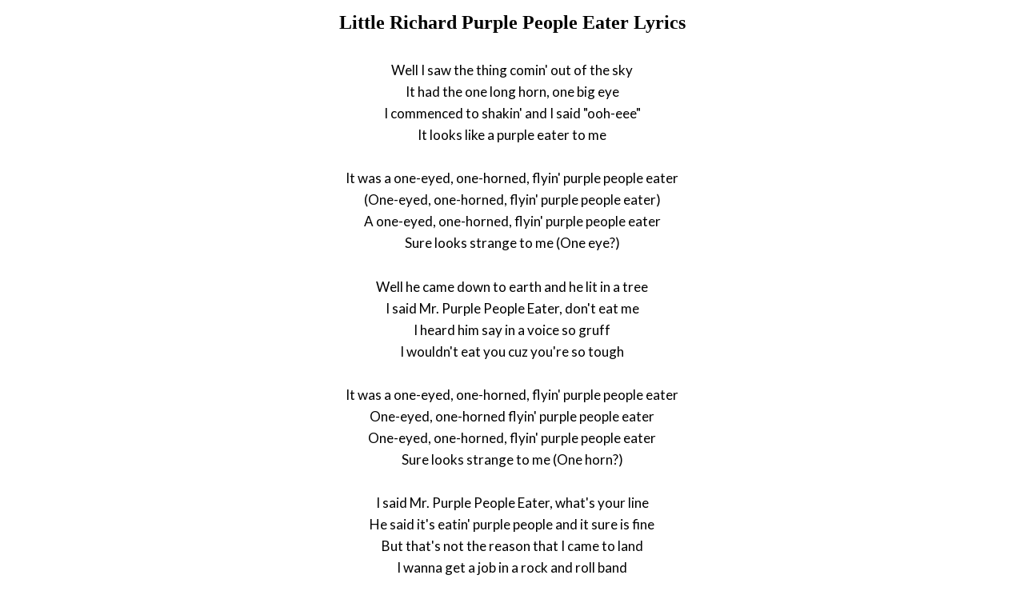

--- FILE ---
content_type: text/html; charset=UTF-8
request_url: https://www.justsomelyrics.com/2378053/little-richard-purple-people-eater-lyrics.html
body_size: 1314
content:
<!DOCTYPE html>
<html lang="en">
<head>
    <meta charset="utf-8" />
    <meta name="viewport" content="width=device-width, initial-scale=1" />    
    <meta name="robots" content="noarchive" />
    <meta name="google" content="notranslate" />

    <link rel="canonical" href="https://www.justsomelyrics.com/2378053/little-richard-purple-people-eater-lyrics.html" />

    <title>LITTLE RICHARD PURPLE PEOPLE EATER LYRICS | JustSomeLyrics</title>
    <meta name="description" content="Lyrics to song &quot;Purple People Eater&quot; by Little Richard: Well I saw the thing comin&#039; out of the sky It had the one long horn, one big eye I commenced to shakin&#039; and I said &quot;ooh-eee&quot;..." />
    <meta name="keywords" content="little richard purple people eaterlyrics, purple people eater lyrics, little richard lyrics" />
    
    <meta property="og:type" content="article"/>
    <meta property="og:title" content="Little Richard Purple People Eater Lyrics" />
    <meta property="og:description" content="Lyrics to song &quot;Purple People Eater&quot; by Little Richard: Well I saw the thing comin&#039; out of the sky It had the one long horn, one big eye I commenced to shakin&#039; and I said &quot;ooh-eee&quot;..."/>
    
    <link href='https://fonts.googleapis.com/css?family=Lato&subset=latin,latin-ext' rel='stylesheet' type='text/css'>
    
    <link rel="stylesheet" media="screen" href="https://www.justsomelyrics.com/css/all.css" />
    
</head>

<body>

<div class="content">

<div class="title-div">
    <h1>Little Richard Purple People Eater Lyrics</h1>
</div>

    <p>
            <span>Well I saw the thing comin&#039; out of the sky</span><br/>
            <span>It had the one long horn, one big eye</span><br/>
            <span>I commenced to shakin&#039; and I said &quot;ooh-eee&quot;</span><br/>
            <span>It looks like a purple eater to me</span><br/>
        </p>
    <p>
            <span>It was a one-eyed, one-horned, flyin&#039; purple people eater</span><br/>
            <span>(One-eyed, one-horned, flyin&#039; purple people eater)</span><br/>
            <span>A one-eyed, one-horned, flyin&#039; purple people eater</span><br/>
            <span>Sure looks strange to me (One eye?)</span><br/>
        </p>
    <p>
            <span>Well he came down to earth and he lit in a tree</span><br/>
            <span>I said Mr. Purple People Eater, don&#039;t eat me</span><br/>
            <span>I heard him say in a voice so gruff</span><br/>
            <span>I wouldn&#039;t eat you cuz you&#039;re so tough</span><br/>
        </p>
    <p>
            <span>It was a one-eyed, one-horned, flyin&#039; purple people eater</span><br/>
            <span>One-eyed, one-horned flyin&#039; purple people eater</span><br/>
            <span>One-eyed, one-horned, flyin&#039; purple people eater</span><br/>
            <span>Sure looks strange to me (One horn?)</span><br/>
        </p>
    <p>
            <span>I said Mr. Purple People Eater, what&#039;s your line</span><br/>
            <span>He said it&#039;s eatin&#039; purple people and it sure is fine</span><br/>
            <span>But that&#039;s not the reason that I came to land</span><br/>
            <span>I wanna get a job in a rock and roll band</span><br/>
        </p>
    <p>
            <span>Well bless my soul, rock and roll, flyin&#039; purple people eater</span><br/>
            <span>Pigeon-toed, undergrowed, flyin&#039; purple people eater</span><br/>
            <span>(We wear short shorts)</span><br/>
            <span>Flyin&#039; purple people eater</span><br/>
            <span>Sure looks strange to me</span><br/>
        </p>
    <p>
            <span>And then he swung from the tree and he lit on the ground</span><br/>
            <span>He started to rock, really rockin&#039; around</span><br/>
            <span>It was a crazy ditty with a swingin&#039; tune</span><br/>
            <span>Sing a boop boop aboopa lopa lum bam boom</span><br/>
        </p>
    <p>
            <span>Well bless my soul, rock and roll, flyin&#039; purple people eater</span><br/>
            <span>Pigeon-toed, undergrowed, flyin&#039; purple people eater</span><br/>
            <span>I like short shorts</span><br/>
            <span>Flyin&#039; little people eater</span><br/>
            <span>Sure looks strange to me (Purple People?)</span><br/>
        </p>
    <p>
            <span>And then he went on his way, and then what do ya know</span><br/>
            <span>I saw him last night on a TV show</span><br/>
            <span>He was blowing it out, a&#039;really knockin&#039; em dead</span><br/>
            <span>Playin&#039; rock and roll music through the horn in his head</span><br/>
        </p>

<p>
See also:<br/>
<span  itemscope="" itemtype="http://data-vocabulary.org/Breadcrumb"><a href="https://www.justsomelyrics.com" itemprop="url"><span itemprop="title">JustSomeLyrics</span></a></span><br>
<span  itemscope="" itemtype="http://data-vocabulary.org/Breadcrumb"><a href="https://www.justsomelyrics.com/big-list-119.html"><span itemprop="title">119</span></a></span><br>
<span  itemscope="" itemtype="http://data-vocabulary.org/Breadcrumb"><a href="https://www.justsomelyrics.com/list-14863.html"><span itemprop="title">119.113</span></a></span><br>
<a href="https://www.justsomelyrics.com/2378052/francisco-xavier-como-expresar-lyrics.html">Francisco Xavier Como expresar Lyrics</a><br>
<a href="https://www.justsomelyrics.com/2378056/musica-cristiana-jaci-velazquez-solo-tu-lyrics.html">MUSICA CRISTIANA_Jaci Velazquez Solo Tu Lyrics</a><br>
</p>
    
</div>

</body>
</html>